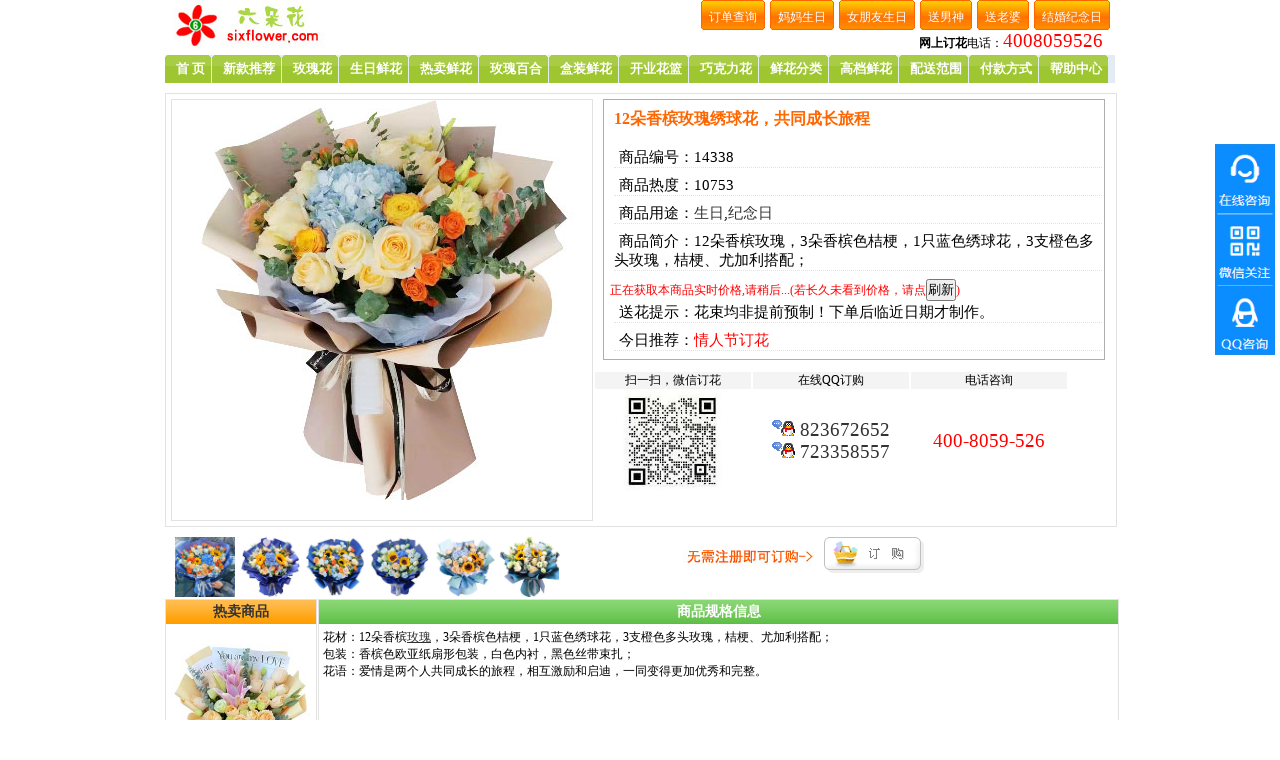

--- FILE ---
content_type: text/html
request_url: https://www.sixflower.com/product/product_14338.html
body_size: 8873
content:
<!DOCTYPE html PUBLIC "-//W3C//DTD XHTML 1.0 Transitional//EN" "http://www.w3.org/TR/xhtml1/DTD/xhtml1-transitional.dtd">
<html xmlns="http://www.w3.org/1999/xhtml">
<head>
<meta http-equiv="Content-Type" content="text/html; charset=gb2312" />
<meta http-equiv="Cache-Control" content="no-transform" /> 
<meta http-equiv="Cache-Control" content="no-siteapp" />
<meta name="viewport" content="width=device-width,initial-scale=1.0"/>
<meta name="mobile-agent" content="format=xhtml;url=https://m.sixflower.com/product/product_14338.html" />
<meta name="MobileOptimized" content="width"/>
<meta name="HandheldFriendly" content="true"/>
<meta name="keywords" content="12朵香槟玫瑰绣球花，共同成长旅程"/>
<meta name="description" content="商品名称：12朵香槟玫瑰绣球花，共同成长旅程；编号：14338；喜欢程度：10753；商品简介：12朵香槟玫瑰，3朵香槟色桔梗，1只蓝色绣球花，3支橙色多头玫瑰，桔梗、尤加利搭配；"/>
<title>12朵香槟玫瑰绣球花，共同成长旅程 - 六朵花</title>
<link rel="alternate" media="only screen and(max-width: 640px)" href="https://m.sixflower.com/product/product_14338.html" />
<link rel="stylesheet" rev="stylesheet" href="//img1.sixflower.com/css/Product1.css" type="text/css" />
<script language="javascript" type="text/javascript" >
    function mobile_device_detect(url) {
        var ua = navigator.userAgent;
        ua = ua ? ua.toLowerCase().replace(/-/g, "") : "";
        if (ua.match(/(Android)/i)) { location.href = url; }
        if (ua.match(/(iPhone)/i)) { location.href = url; }
        if (ua.match(/(U;)/i)) {//UC Browser
            if (ua.match(/(Adr)/i)) { location.href = url; }
            if (ua.match(/(iPh)/i)) { location.href = url; }
        }
    }
    mobile_device_detect("//m.sixflower.com/product/product_14338.html");
</script><script type="application/ld+json">{"@context":"https://ziyuan.baidu.com/contexts/cambrian.jsonld","@id":"https://www.sixflower.com/product/product_14338.html","appid":"1622790059196517","title":"12朵香槟玫瑰绣球花，共同成长旅程-六朵花","images":[],"pubDate":"2024-03-04T14:50:33","upDate":"2026-01-12T02:05:43"}</script>
<script type="text/javascript" src="//www.sixflower.com/UpdateViewCount.asp?Id=14338"></script>
<script  type="text/javascript">
    function openWin(obj) {
        window.open("//www.sixflower.com/gouwu.asp?id=14338&action=add","_blank");
    }
</script>
</head>
<body>
<input id="Server" value="https://www.sixflower.com/tj/"  type="hidden" />
<div id="Layout">  
    <!--开始定义Top -->       
    <div id="Top">
	  <div id="TopLeft">
		 <img src="https://www.sixflower.com/image/logo.jpg" alt="六朵花"/>
	  </div>
	  <div id="TopRight">
		<div id="TopCenter">
		</div>
		<div id="TopRightTop">
			<a href="https://www.sixflower.com/AdvSearch.asp?Id=696" class="TopBtn"><span>结婚纪念日</span></a>
			<a href="https://www.sixflower.com/AdvSearch.asp?Id=764" class="TopBtn"><span>送老婆</span></a>
			<a href="https://www.sixflower.com/AdvSearch.asp?Id=769" class="TopBtn"><span>送男神</span></a>
			<a href="https://www.sixflower.com/AdvSearch.asp?Id=768" class="TopBtn"><span>女朋友生日</span></a>
			<a href="https://www.sixflower.com/AdvSearch.asp?Id=767" class="TopBtn"><span>妈妈生日</span></a>
			<a href="https://www.sixflower.com/searchdingdan.asp" class="TopBtn"><span>订单查询</span></a>
		</div>
		 <div id="TopRightBottom">
			<strong>网上订花</strong>电话：<span class="dianhua400">4008059526</span>
		 </div>
	  </div>
	</div>
	<div id="tabs5">
	   <ul>
		<li><a href="https://www.sixflower.com" title="首页"><span>首 页</span></a></li>
        <li><a href="https://www.sixflower.com/theme/new/" title="新款推荐"><span>新款推荐</span></a></li>
		<li><a href="https://www.sixflower.com/AdvSearch.asp?Id=686" title="订玫瑰花"><span>玫瑰花</span></a></li>
		<li><a href="https://www.sixflower.com/AdvSearch.asp?Id=681" title="生日鲜花"><span>生日鲜花</span></a></li>
		<li><a href="https://www.sixflower.com/AdvSearch.asp?IsHot=true" title="热卖鲜花"><span>热卖鲜花</span></a></li>
		<li><a href="https://www.sixflower.com/meiguibaihe/" title="玫瑰百合"><span>玫瑰百合</span></a></li>
	    <li><a href="https://www.sixflower.com/AdvSearch.asp?Id=757" title="盒装鲜花"><span>盒装鲜花</span></a></li>
        <li><a href="https://www.sixflower.com/AdvSearch.asp?Id=699" title="开业花篮"><span>开业花篮</span></a></li>
		<li><a href="https://www.sixflower.com/AdvSearch.asp?Id=742" title="巧克力鲜花"><span>巧克力花</span></a></li>
        <li><a href="https://www.sixflower.com/Search.asp" title="鲜花分类查询" target="_blank"><span>鲜花分类</span></a></li>
		<li><a href="https://www.sixflower.com/AdvSearch.asp?Id=728" title="高档鲜花定制"><span>高档鲜花</span></a></li>
		<li><a href="https://www.sixflower.com/changshi/changshi_86.html" title="配送范围"><span>配送范围</span></a></li>
		<li><a href="https://www.sixflower.com/changshi/changshi_88.html" title="付款方式"><span>付款方式</span></a></li>
		<li><a href="https://www.sixflower.com/changshi/changshi_85.html" title="帮助中心"><span>帮助中心</span></a></li>
	  </ul>
	</div>

	<!--开始定义内容 -->       
	<div id="Content">
	   <div id="ProductInfoPanel" class="DefProductPanel">
		  <div id="ProductImg">
			 <table cellspacing="0" cellpadding="0" width="420"  border="0">
				<tr> 
				<td  align="center">
					<div id="MainImage">
						<img src="//img1.sixflower.com/20243414492745650.jpg" width="400" height="400" align="middle" alt="12朵香槟玫瑰绣球花，共同成长旅程"/>
					</div>
				 </td>
				</tr>
			  </table>
		  </div>
		  <!--定义商品基本信息-->
		  <div id="ProductBasicInfo">
		     <div id="ProductTitle">
				 <ul><li><h1 class="h1">12朵香槟玫瑰绣球花，共同成长旅程</h1></li><li style="color:red"><strong></strong></li></ul>
			 </div>
			 <div id="ProductItems">
				 <ul><li>商品编号：</li><li>14338</li></ul>
				 <ul><li>商品热度：</li><li>10753</li></ul>
				 <ul><li>商品用途：</li><li><a href="https://www.sixflower.com/theme/birthday/" title="生日鲜花" target="_blank">生日</a>,<a href="https://www.sixflower.com/AdvSearch.Asp?Id=696" title="纪念日鲜花" target="_blank">纪念日</a></li></ul>
				 <ul><li>商品简介：</li><li>12朵香槟玫瑰，3朵香槟色桔梗，1只蓝色绣球花，3支橙色多头玫瑰，桔梗、尤加利搭配；</li></ul>
				 <!--<ul><li>市 场 价：</li><li>239 元</li></ul>
				 <ul><li>现&nbsp;&nbsp; &nbsp;价：</li><li>200 元</li></ul>
				 -->
				 <div id="Jiage">&nbsp;&nbsp;<font color="#FF0000">正在获取本商品实时价格,请稍后...(若长久未看到价格，请点<input class="go-wenbenkuang" type="button" value="刷新" onclick="window.location.reload()"/>)</font></div>
				 <script language="javascript" type="text/javascript" src="https://www.sixflower.com/GetFestJiage2.asp?Id=14338"></script>
                 <ul><li>送花提示：</li><li>花束均非提前预制！下单后临近日期才制作。</li></ul>
				 <ul><li>今日推荐：</li><li><span id="zhuanti"></span></li></ul><script language="javascript" type="text/javascript" src="//www.sixflower.com/getfirstzt.asp"></script>
			 </div>
		  </div>
		  <!--订购热线-->
		  <div id="OrderRxPanel">
			  <div id="OrderRx">
			     <table width="100%" align="center" class="OrderTable">
				    <tr><td bgcolor="#f4f4f4" width="156">扫一扫，微信订花</td> <td bgcolor="#f4f4f4" width="156">在线QQ订购</td><td bgcolor="#f4f4f4" width="156">电话咨询</td></tr>
				   <tr>
                       <td><img src="https://www.sixflower.com/image/weixindinghua.jpg" width="100" height="100" alt="微信订花" /></td>
                       <td style="font-size:14pt;"><img src="https://www.sixflower.com/image/button_old_41.gif" border="0"  alt="客服1号" /><a  href="tencent://message/?uin=823672652&amp;Site=www.sixflower.com&amp;Menu=yes">
				   823672652</a><br />
				   <img src="https://www.sixflower.com/image/button_old_41.gif" border="0" alt="客服2号" />
				   <a  href="tencent://message/?uin=723358557&amp;Site=www.sixflower.com&amp;Menu=yes">
				   723358557</a></td>
                    <td style="font-size:14pt;color:red;">400-8059-526</td>
				   </tr>			
				  
				 </table>
			  </div>
		  </div>
 	   </div>
	   <div id="OrderBtn">
	      <div id="LeftBtnArea">
		    <a href="//www.sixflower.com/product/product_16860.html" title="12朵香槟玫瑰2朵向日葵，收获满满美好"><img src="//img1.sixflower.com/2025111914394476125.jpg" alt="12朵香槟玫瑰2朵向日葵，收获满满美好" width="60" height="60"/></a><a href="//www.sixflower.com/product/product_16543.html" title="11朵玫瑰2朵向日葵绣球花，感恩有您陪伴"><img src="//img1.sixflower.com/20259311363018194.jpg" alt="11朵玫瑰2朵向日葵绣球花，感恩有您陪伴" width="60" height="60"/></a><a href="//www.sixflower.com/product/product_15548.html" title="16朵香槟玫瑰向日葵绣球花，珍惜生活美好"><img src="//img1.sixflower.com/20241226923031137.jpg" alt="16朵香槟玫瑰向日葵绣球花，珍惜生活美好" width="60" height="60"/></a><a href="//www.sixflower.com/product/product_14473.html" title="8朵香槟玫瑰向日葵绣球花，我永远支持你"><img src="//img1.sixflower.com/2024488482963115.jpg" alt="8朵香槟玫瑰向日葵绣球花，我永远支持你" width="60" height="60"/></a><a href="//www.sixflower.com/product/product_13849.html" title="12朵香槟玫瑰向日葵绣球，幸福与美好"><img src="//img1.sixflower.com/202311171024528595.jpg" alt="12朵香槟玫瑰向日葵绣球，幸福与美好" width="60" height="60"/></a><a href="//www.sixflower.com/product/product_6682.html" title="9朵香槟玫瑰，3朵向日葵，健康就好"><img src="//img1.sixflower.com/202112211554599150.jpg" alt="9朵香槟玫瑰，3朵向日葵，健康就好" width="60" height="60"/></a>
		  </div>
		  <div id="RightBtnArea">
		    <ul>
			<li>
			<img src="https://www.sixflower.com/images/dingg.jpg" alt="点这里订购" />
            <a href="javascript:void(0)" onclick="openWin(this)">
			<img src="https://www.sixflower.com/images/detailview_b.gif" alt="detailview_b" /></a>
			</li>
			<li></li>
			<li>
			
			</li></ul>
		  </div>
	   </div>
        <div class="remai">
            <div class="orangTitle"><a href="https://www.sixflower.com/AdvSearch.asp?IsHot=true" title="热卖商品">热卖商品</a></div>
            <ul><li><a href="https://www.sixflower.com/product/product_17065.html"><img src="https://img1.sixflower.com/images/loadingback.jpg"  datasrc="https://img1.sixflower.com/2026181232751407.jpg" alt="18朵香槟玫瑰1支粉色多头百合，你笑声最动听"/><br />你笑声最动听</a><br />198元</li></ul>
            <ul><li><a href="https://www.sixflower.com/product/product_17063.html"><img src="https://img1.sixflower.com/images/loadingback.jpg"  datasrc="https://img1.sixflower.com/2026181193892717.jpg" alt="18朵香槟玫瑰2支百合，爱是常读常新"/><br />爱是常读常新</a><br />220元</li></ul>
            <ul><li><a href="https://www.sixflower.com/product/product_17022.html"><img src="https://img1.sixflower.com/images/loadingback.jpg"  datasrc="https://img1.sixflower.com/2025122912391551048.jpg" alt="11朵玫瑰9朵桔梗，爱是坚实城堡"/><br />爱是坚实城堡</a><br />150元</li></ul>
            <ul><li><a href="https://www.sixflower.com/product/product_17019.html"><img src="https://img1.sixflower.com/images/loadingback.jpg"  datasrc="https://img1.sixflower.com/2025122821333487615.jpg" alt="16朵香槟玫瑰，给你我的世界"/><br />给你我的世界</a><br />159元</li></ul>
            <ul><li><a href="https://www.sixflower.com/product/product_16990.html"><img src="https://img1.sixflower.com/images/loadingback.jpg"  datasrc="https://img1.sixflower.com/202512201547490451.jpg" alt="29朵香槟玫瑰2支百合，爱深邃而辽阔"/><br />爱深邃而辽阔</a><br />280元</li></ul>
            <ul><li><a href="https://www.sixflower.com/product/product_16969.html"><img src="https://img1.sixflower.com/images/loadingback.jpg"  datasrc="https://img1.sixflower.com/2025121612295636894.jpg" alt="6朵香槟玫瑰3支多头玫瑰，爱情岁月愈久"/><br />爱情岁月愈久</a><br />120元</li></ul>
         <!--  <div class="orangTitle"><a href="https://www.sixflower.com/changshi/" title="送花常识">送花常识</a></div>
            <div class="changshi">
            <ul><li>1.<a href="https://www.sixflower.com/changshi/changshi_212269.html" title="已婚男士生日送什么花合适？">已婚男士生日送什么花..</a></li></ul>
            <ul><li>2.<a href="https://www.sixflower.com/changshi/changshi_212017.html" title="妈妈生日送花要注意什么？">妈妈生日送花要注意什..</a></li></ul>
            <ul><li>3.<a href="https://www.sixflower.com/changshi/changshi_211642.html" title="同事生日如何送红玫瑰好？">同事生日如何送红玫瑰..</a></li></ul>
            <ul><li>4.<a href="https://www.sixflower.com/changshi/changshi_211511.html" title="儿子20岁生日送花要考虑哪些方面？">儿子20岁生日送花要..</a></li></ul>
            <ul><li>5.<a href="https://www.sixflower.com/changshi/changshi_211466.html" title="儿子19岁生日送什么花好？">儿子19岁生日送什么..</a></li></ul>
            <ul><li>6.<a href="https://www.sixflower.com/changshi/changshi_211448.html" title="女儿24岁生日送什么花好？">女儿24岁生日送什么..</a></li></ul>
            <ul><li>7.<a href="https://www.sixflower.com/changshi/changshi_211059.html" title="生日鲜花有哪些流行的风格和颜色搭配？">生日鲜花有哪些流行的..</a></li></ul>
            <ul><li>8.<a href="https://www.sixflower.com/changshi/changshi_210992.html" title="给妈妈生日送花有什么忌讳？">给妈妈生日送花有什么..</a></li></ul>
            <ul><li>9.<a href="https://www.sixflower.com/changshi/changshi_210988.html" title="精心挑选哪些生日花束能让妈妈喜欢？">精心挑选哪些生日花束..</a></li></ul>
            <ul><li>10.<a href="https://www.sixflower.com/changshi/changshi_210986.html" title="不同年龄段的学生生日适合送哪些花？">不同年龄段的学生生日..</a></li></ul>
           </div>--> 
       </div>
       <div id="spinfo">
	     <div id="ProductOtherPanlel">	 
		   	<!--定义商品详细信息-->
		   <div id="ProductDetailPanel">
			 <div id="ProductDetailTitle" class="GreenTitle">商品规格信息</div>
			 <div id="ProductDetail"><div>花材：12朵香槟<a href="https://www.sixflower.com/AdvSearch.asp?Id=686" title="订玫瑰花" target="_blank">玫瑰</a>，3朵香槟色桔梗，1只蓝色绣球花，3支橙色多头玫瑰，桔梗、尤加利搭配；</div>
<div>包装：香槟色欧亚纸扇形包装，白色内衬，黑色丝带束扎；</div>
<div>花语：爱情是两个人共同成长的旅程，相互激励和启迪，一同变得更加优秀和完整。</div></div>
		   </div>
	   </div>
         <div id="OrderFlow">
		   <table border="0" cellpadding="2" align="center" cellspacing="2">
           <tr align="center">
            <td>
			<img src="https://img1.sixflower.com/images/loadingback.jpg"  datasrc="https://www.sixflower.com/images/orderliucheng/ProductLiucheng/gwlc.jpg" alt="购买流程" /><br />
			</td>
            <td>
			<img src="https://img1.sixflower.com/images/loadingback.jpg"  datasrc="https://www.sixflower.com/images/orderliucheng/ProductLiucheng/buy.jpg" alt="购买" /><br />
            直接点击订购
			</td>
            <td>
			<img src="https://img1.sixflower.com/images/loadingback.jpg"  datasrc="https://www.sixflower.com/images/orderliucheng/ProductLiucheng/jiantou.jpg" alt="next" />
            </td>
            <td>
			<img src="https://img1.sixflower.com/images/loadingback.jpg"  datasrc="https://www.sixflower.com/images/orderliucheng/ProductLiucheng/DingdanShuliang.jpg" alt="订单数量" /><br />
            确认订购数量
            </td>
            <td>
			<img src="https://img1.sixflower.com/images/loadingback.jpg"  datasrc="https://www.sixflower.com/images/orderliucheng/ProductLiucheng/jiantou.jpg" alt="next" />
            </td>
            <td>
			<img src="https://img1.sixflower.com/images/loadingback.jpg"  datasrc="https://www.sixflower.com/images/orderliucheng/ProductLiucheng/input.jpg" alt="填写订单" /><br />
            填写订单
			</td>
            <td>
			<img src="https://www.sixflower.com/images/orderliucheng/ProductLiucheng/jiantou.jpg" alt="next" />
            </td>
             <td>
			<img src="https://img1.sixflower.com/images/loadingback.jpg"  datasrc="https://www.sixflower.com/images/orderliucheng/ProductLiucheng/sucess.jpg" alt="提交成功" /><br />
            订购成功
			</td>
            <td>
			<img src="https://img1.sixflower.com/images/loadingback.jpg"  datasrc="https://www.sixflower.com/images/orderliucheng/ProductLiucheng/jiantou.jpg" alt="next" />
            </td>
             <td>
			<img src="https://img1.sixflower.com/images/loadingback.jpg"  datasrc="https://www.sixflower.com/images/orderliucheng/ProductLiucheng/fkfs.jpg" alt="付款" /><br />
            安排付款
			</td>
             <td>
			<img src="https://img1.sixflower.com/images/loadingback.jpg"  datasrc="https://www.sixflower.com/images/orderliucheng/ProductLiucheng/jiantou.jpg" alt="next" />
            </td>
            <td>
			<img src="https://img1.sixflower.com/images/loadingback.jpg"  datasrc="https://www.sixflower.com/images/orderliucheng/ProductLiucheng/peisong.jpg" alt="配送" /><br />
            安排配送
			</td>
            </tr>
            </table>
	   </div>
          <div class="PannelTitle"><div><p style="text-align: center;"><img src="https://img3.sixflower.com/3_20240304134820.jpg" alt="12朵香槟玫瑰绣球花，共同成长旅程" /></p>
<p style="text-align: center;"><img src="https://img3.sixflower.com/4_20240304134820.jpg" alt="12朵香槟玫瑰绣球花，共同成长旅程" /></p>
<p style="text-align: center;"><img src="https://img3.sixflower.com/5_20240304134820.jpg" alt="12朵香槟玫瑰绣球花，共同成长旅程" /></p></div></div>   
          <div class="PannelTitle"><div style="text-align: center;"><img src="https://img1.sixflower.com/images/loadingbackbig.jpg"  datasrc="https://www.sixflower.com/image/heka.jpg" alt="贺卡1"/> </div> </div>     
          <div class="PannelTitle"><div style="text-align: center;"> <a href="https://www.sixflower.com/changshi/changshi_422.html"><img src="https://img1.sixflower.com/images/loadingbackbig.jpg"  datasrc="https://www.sixflower.com/images/youshi.jpg"  alt="贺卡2"/></a></div> </div>               
	      <!--定义推荐商品信息-->
	     <div class="TuijianProductPanel">
	       <div id="TuijianProductTitle"  class="orangTitle">推荐商品</div>
		   <div id="TuijianProduct">
		     <table cellpadding="2" align="center" cellspacing="2"> 
			   <tr>
			     <td>
				   <table width="121" border="0" cellpadding="0" cellspacing="0">
						<tr>
							<td colspan="3">
								<img src="https://www.sixflower.com/images/imageinfo_01.gif" width="121" height="12" alt=""/></td>
						</tr>
						<tr>
							<td rowspan="2">
								<img src="https://www.sixflower.com/images/imageinfo_02.gif" width="5" height="132" alt=""/></td>
							<td><a href="https://www.sixflower.com/product/product_7948.html" title="33朵戴安娜粉玫瑰绣球花，一辈子的珍惜">
								<img src="https://img1.sixflower.com/images/loadingback.jpg"  datasrc="https://img1.sixflower.com/20221812455175004.jpg" width="110" height="120" alt="33朵戴安娜粉玫瑰绣球花，一辈子的珍惜"/></a></td>
							<td rowspan="2">
								<img src="https://www.sixflower.com/images/imageinfo_04.gif" width="6" height="132" alt=""/></td>
						</tr>
						<tr>
							<td>
								<img src="https://www.sixflower.com/images/imageinfo_05.gif" width="110" height="12" alt=""/></td>
						</tr>
					</table>				 </td>
				 <td>
				  <table width="121" border="0" cellpadding="0" cellspacing="0">
						<tr>
							<td colspan="3">
								<img src="https://www.sixflower.com/images/imageinfo_01.gif" width="121" height="12" alt=""/></td>
						</tr>
						<tr>
							<td rowspan="2">
								<img src="https://www.sixflower.com/images/imageinfo_02.gif" width="5" height="132" alt=""/></td>
							<td><a href="https://www.sixflower.com/product/product_6650.html" title="33朵香槟玫瑰，每天都想和你相伴">
								<img src="https://img1.sixflower.com/images/loadingback.jpg"  datasrc="https://img1.sixflower.com/20211148564687758.jpg" width="110" height="120" alt="33朵香槟玫瑰，每天都想和你相伴"/></a></td>
							<td rowspan="2">
								<img src="https://www.sixflower.com/images/imageinfo_04.gif" width="6" height="132" alt=""/></td>
						</tr>
						<tr>
							<td>
								<img src="https://www.sixflower.com/images/imageinfo_05.gif" width="110" height="12" alt=""/></td>
						</tr>
					</table>				 </td>
				 <td>
				  <table width="121" border="0" cellpadding="0" cellspacing="0">
						<tr>
							<td colspan="3">
								<img src="https://www.sixflower.com/images/imageinfo_01.gif" width="121" height="12" alt=""/></td>
						</tr>
						<tr>
							<td rowspan="2">
								<img src="https://www.sixflower.com/images/imageinfo_02.gif" width="5" height="132" alt=""/></td>
							<td><a href="https://www.sixflower.com/product/product_4138.html" title="每一天都爱你/99支玫瑰礼盒">
								<img src="https://img1.sixflower.com/images/loadingback.jpg"  datasrc="https://img1.sixflower.com/201812271372629427.jpg" width="110" height="120" alt="每一天都爱你/99支玫瑰礼盒"/></a></td>
							<td rowspan="2">
								<img src="https://www.sixflower.com/images/imageinfo_04.gif" width="6" height="132" alt=""/></td>
						</tr>
						<tr>
							<td>
								<img src="https://www.sixflower.com/images/imageinfo_05.gif" width="110" height="12" alt=""/></td>
						</tr>
					</table>				 </td>
				 <td>
				  <table width="121" border="0" cellpadding="0" cellspacing="0">
						<tr>
							<td colspan="3">
								<img src="https://www.sixflower.com/images/imageinfo_01.gif" width="121" height="12" alt=""/></td>
						</tr>
						<tr>
							<td rowspan="2">
								<img src="https://www.sixflower.com/images/imageinfo_02.gif" width="5" height="132" alt=""/></td>
							<td><a href="https://www.sixflower.com/product/product_11615.html" title="11朵红玫瑰满天星，你是我一生的最爱">
								<img src="https://img1.sixflower.com/images/loadingback.jpg"  datasrc="https://img1.sixflower.com/202251416275777381.jpg" width="110" height="120" alt="11朵红玫瑰满天星，你是我一生的最爱"/></a></td>
							<td rowspan="2">
								<img src="https://www.sixflower.com/images/imageinfo_04.gif" width="6" height="132" alt=""/></td>
						</tr>
						<tr>
							<td>
								<img src="https://www.sixflower.com/images/imageinfo_05.gif" width="110" height="12" alt=""/></td>
						</tr>
					</table>				 </td>
				 <td>
				  <table width="121" border="0" cellpadding="0" cellspacing="0">
						<tr>
							<td colspan="3">
								<img src="https://www.sixflower.com/images/imageinfo_01.gif" width="121" height="12" alt=""/></td>
						</tr>
						<tr>
							<td rowspan="2">
								<img src="https://www.sixflower.com/images/imageinfo_02.gif" width="5" height="132" alt=""/></td>
							<td><a href="https://www.sixflower.com/product/product_6808.html" title="33朵戴安娜粉玫瑰，绵绵爱意">
								<img src="https://img1.sixflower.com/images/loadingback.jpg"  datasrc="https://img1.sixflower.com/20212281948319997.jpg" width="110" height="120" alt="33朵戴安娜粉玫瑰，绵绵爱意"/></a></td>
							<td rowspan="2">
								<img src="https://www.sixflower.com/images/imageinfo_04.gif" width="6" height="132" alt=""/></td>
						</tr>
						<tr>
							<td>
								<img src="https://www.sixflower.com/images/imageinfo_05.gif" width="110" height="12" alt=""/></td>
						</tr>
					</table>				 </td>
				 <td>
				  <table width="121" border="0" cellpadding="0" cellspacing="0">
						<tr>
							<td colspan="3">
								<img src="https://www.sixflower.com/images/imageinfo_01.gif" width="121" height="12" alt=""/></td>
						</tr>
						<tr>
							<td rowspan="2">
								<img src="https://www.sixflower.com/images/imageinfo_02.gif" width="5" height="132" alt=""/></td>
							<td><a href="https://www.sixflower.com/product/product_13696.html" title="19朵红玫瑰满天星，你是上天的恩赐">
								<img src="https://img1.sixflower.com/images/loadingback.jpg"  datasrc="https://img1.sixflower.com/202310168454490739.jpg" width="110" height="120" alt="19朵红玫瑰满天星，你是上天的恩赐"/></a></td>
							<td rowspan="2">
								<img src="https://www.sixflower.com/images/imageinfo_04.gif" width="6" height="132" alt=""/></td>
						</tr>
						<tr>
							<td>
								<img src="https://www.sixflower.com/images/imageinfo_05.gif" width="110" height="12" alt=""/></td>
						</tr>
					</table>				 </td>
				</tr>
				<tr>
				<td><div align="center">
				<a href="https://www.sixflower.com/product/product_7948.html" title="33朵戴安娜粉玫瑰绣球花，一辈子的珍惜">一辈子的珍惜</a><br/>300元</div></td>
				<td><div align="center">
				<a href="https://www.sixflower.com/product/product_6650.html" title="33朵香槟玫瑰，每天都想和你相伴">每天都想和你相伴</a><br/>280元</div></td>
				<td><div align="center">
				<a href="https://www.sixflower.com/product/product_4138.html" title="每一天都爱你/99支玫瑰礼盒">每一天都爱你</a><br/>600元</div></td>
				<td><div align="center">
				<a href="https://www.sixflower.com/product/product_11615.html" title="11朵红玫瑰满天星，你是我一生的最爱">你是我一生的最爱</a><br/>160元</div></td>
				<td><div align="center">
				<a href="https://www.sixflower.com/product/product_6808.html" title="33朵戴安娜粉玫瑰，绵绵爱意">绵绵爱意</a><br/>290元</div></td>
				<td><div align="center">
				<a href="https://www.sixflower.com/product/product_13696.html" title="19朵红玫瑰满天星，你是上天的恩赐">你是上天的恩赐</a><br/>176元</div></td>
				</tr>
			  </table>
		   </div>
	   </div>
        <div id="UserRemark">
           <div class="TuijianProductPanel">
<table  border="0" cellpadding="0" cellspacing="0" width="810">
<tr><td height="30" align="center"  bgcolor="#DFDFDF" style="font-size:14px;font-weight:bold; color:#FFF">
用户最近留言</td>
</tr>
</table>
<table  border="0" cellpadding="0" cellspacing="0" width="810">
<tr>
<td  width="120"  rowspan="3" align="center">
<img src="https://www.sixflower.com/images/Userremark.jpg" width="40" border="0" alt="用户评价" />
<br />陈</td><td  height="40">再帮我补一对花篮送过去，谢谢！			<br />
</td>
</tr>
<tr>
<td height="20" align="right"  bgcolor="#F8F8F8">发表于：2026-01-11 15:21:00</td>
</tr>
</table>
<table  border="0" cellpadding="0" cellspacing="0" width="810">
<tr>
<td  width="120"  rowspan="3" align="center">
<img src="https://www.sixflower.com/images/Userremark.jpg" width="40" border="0" alt="用户评价" />
<br />网友</td><td  height="40">春节大年初一，你们送花吗？			<br />
<font color="red">回复：</font>您好，可以的，您要提前预定好，当日会按时送到，谢谢！
</td>
</tr>
<tr>
<td height="20" align="right"  bgcolor="#F8F8F8">发表于：2026-01-09 10:06:00</td>
</tr>
</table>
<table  border="0" cellpadding="0" cellspacing="0" width="810">
<tr>
<td  width="120"  rowspan="3" align="center">
<img src="https://www.sixflower.com/images/Userremark.jpg" width="40" border="0" alt="用户评价" />
<br />网友</td><td  height="40">他是我的客户，过<a href="https://www.sixflower.com/theme/birthday/" title="生日鲜花" target="_blank">生日</a>的，已婚男士，送什么花好？			<br />
</td>
</tr>
<tr>
<td height="20" align="right"  bgcolor="#F8F8F8">发表于：2026-01-08 12:38:00</td>
</tr>
</table>
<table  border="0" cellpadding="0" cellspacing="0" width="810">
<tr>
<td  width="120"  rowspan="3" align="center">
<img src="https://www.sixflower.com/images/Userremark.jpg" width="40" border="0" alt="用户评价" />
<br />网友</td><td  height="40">有款式可以看嗎？送給<a href="https://www.sixflower.com/AdvSearch.asp?Id=768" title="女朋友送花" target="_blank">女朋友</a><a href="https://www.sixflower.com/theme/birthday/" title="生日鲜花" target="_blank">生日</a>的！			<br />
<font color="red">回复：</font>有很多适合送女朋友生日的鲜花，具体款式可以咨询在线客服，谢谢！
</td>
</tr>
<tr>
<td height="20" align="right"  bgcolor="#F8F8F8">发表于：2026-01-07 7:31:00</td>
</tr>
</table>
<table  border="0" cellpadding="0" cellspacing="0" width="810">
<tr>
<td  width="120"  rowspan="3" align="center">
<img src="https://www.sixflower.com/images/Userremark.jpg" width="40" border="0" alt="用户评价" />
<br />网友</td><td  height="40"><a href="https://www.sixflower.com/AdvSearch.asp?Id=694" title="情人节订花送花就来六朵花" target="_blank">情人节</a>的<a href="https://www.sixflower.com" title="订鲜花" target="_blank">鲜花</a>是临近了才定吗？	<br />
<font color="red">回复：</font>您好，一般来说，重大节日送花建议提前预定，临近的价格相对较高。谢谢！
</td>
</tr>
<tr>
<td height="20" align="right"  bgcolor="#F8F8F8">发表于：2026-01-06 10:40:00</td>
</tr>
</table>
<table  border="0" cellpadding="0" cellspacing="0" width="810">
<tr>
<td  width="120"  rowspan="3" align="center">
<img src="https://www.sixflower.com/images/Userremark.jpg" width="40" border="0" alt="用户评价" />
<br />王</td><td  height="40">你们直接将花送到我的房间吧，谢谢！			<br />
</td>
</tr>
<tr>
<td height="20" align="right"  bgcolor="#F8F8F8">发表于：2026-01-05 9:58:00</td>
</tr>
</table>
<table  border="0" cellpadding="0" cellspacing="0" width="810">
<tr>
<td  width="120"  rowspan="3" align="center">
<img src="https://www.sixflower.com/images/Userremark.jpg" width="40" border="0" alt="用户评价" />
<br />网友</td><td  height="40">明天早上9点帮我将花送到酒店，我还没有确定酒店房间，送到联系我！	<br />
</td>
</tr>
<tr>
<td height="20" align="right"  bgcolor="#F8F8F8">发表于：2026-01-04 8:13:00</td>
</tr>
</table>
<table  border="0" cellpadding="0" cellspacing="0" width="810">
<tr>
<td  width="120"  rowspan="3" align="center">
<img src="https://www.sixflower.com/images/Userremark.jpg" width="40" border="0" alt="用户评价" />
<br />网友</td><td  height="40">帮我加15朵紫<a href="https://www.sixflower.com/AdvSearch.asp?Id=686" title="订玫瑰花" target="_blank">玫瑰</a>，花做得更大一些！！			<br />
</td>
</tr>
<tr>
<td height="20" align="right"  bgcolor="#F8F8F8">发表于：2026-01-03 18:07:00</td>
</tr>
</table>
<table  border="0" cellpadding="0" cellspacing="0" width="810">
<tr>
<td  width="120"  rowspan="3" align="center">
<img src="https://www.sixflower.com/images/Userremark.jpg" width="40" border="0" alt="用户评价" />
<br />网友</td><td  height="40">有粉雪山<a href="https://www.sixflower.com/AdvSearch.asp?Id=686" title="订玫瑰花" target="_blank">玫瑰</a>花吗？半开的。			<br />
<font color="red">回复：</font>您好，有粉雪山玫瑰！玫瑰花都是刚到货不久的，开放程度都不大，收到后会逐渐开放。谢谢！
</td>
</tr>
<tr>
<td height="20" align="right"  bgcolor="#F8F8F8">发表于：2026-01-02 16:59:00</td>
</tr>
</table>
<table  border="0" cellpadding="0" cellspacing="0" width="810">
<tr>
<td  width="120"  rowspan="3" align="center">
<img src="https://www.sixflower.com/images/Userremark.jpg" width="40" border="0" alt="用户评价" />
<br />网友</td><td  height="40">过两天要送花，可以到时候送到学校门口吗			<br />
</td>
</tr>
<tr>
<td height="20" align="right"  bgcolor="#F8F8F8">发表于：2026-01-01 12:51:00</td>
</tr>
</table>
<table  border="0" cellpadding="0" cellspacing="0" width="810">
<tr>
<td  width="120"  rowspan="3" align="center">
<img src="https://www.sixflower.com/images/Userremark.jpg" width="40" border="0" alt="用户评价" />
<br />蔡</td><td  height="40">我的<a href="https://www.sixflower.com" title="订鲜花" target="_blank">鲜花</a>改成红<a href="https://www.sixflower.com/AdvSearch.asp?Id=686" title="订玫瑰花" target="_blank">玫瑰</a>，请中午1点左右送到！			<br />
</td>
</tr>
<tr>
<td height="20" align="right"  bgcolor="#F8F8F8">发表于：2025-12-31 8:01:00</td>
</tr>
</table>
<table  border="0" cellpadding="0" cellspacing="0" width="810">
<tr>
<td height="30" align="right" >
<a href="https://www.sixflower.com/guestbook/" target="_blank">更多...</a>
</td>
</tr>
</table>
</div>

        </div>
	   </div>
    </div>
	<div id="foot">
     	<div id="FootLink">
          <ul style="text-align:left;line-height:300%;">
			  <li>
                推荐：<a href="https://www.sixflower.com/tj/" title="天津鲜花速递" target="_blank">天津鲜花速递</a>><a href="https://www.sixflower.com/tj/" title="天津花店" target="_blank">天津花店</a>><a href="https://www.sixflower.com/tj/hexiqu.html" title="河西区花店" target="_blank">河西区花店</a>
			  </li>
		  </ul>
		  <ul>
			  <li>
                
                  <a href="https://www.sixflower.com/changshi/changshi_83.html" target="_blank">关于我们</a>┆
                  <a href="https://www.sixflower.com/search.asp" target="_blank">鲜花分类</a>┆
                  <a href="https://www.sixflower.com/changshi/686/" target="_blank" title="玫瑰花语">玫瑰花语</a>┆
                  <a href="https://www.sixflower.com/shaihua/" target="_blank">晒花作业</a>┆
                  <a href="https://www.sixflower.com/changshi/changshi_87.html" target="_blank">订花流程</a>┆
                  <a href="https://www.sixflower.com/changshi/changshi_85.html" target="_blank">订花问题</a>┆
                  <a href="https://www.sixflower.com/changshi/changshi_3675.html" target="_blank">配送时间</a>┆
                  <a href="https://www.sixflower.com/changshi/changshi_88.html" target="_blank">付款方式</a>
			  </li>
		  </ul>
		  <br />
		  CopyRight @ 2026  <a href="https://www.sixflower.com">六朵花鲜花网</a> - www.SixFlower.com
		</div>
	</div>
      <div style="position:fixed;_position:absolute; top:20%; right:5px; width:60px;float:left;">
	     <a href=" //tb.53kf.com/code/client/9006040/1" target="_blank" rel="nofollow"><img src="//www.sixflower.com/images/floatchat.jpg" style="width:100%" alt="在线订花"/></a>
	  </div>
</div>
<script type="text/javascript" src="//img1.sixflower.com/JS/loadimg.js"></script>
<script type="text/javascript" src="//img1.sixflower.com/JS/pushthis.js"></script>
</body>
</html>


--- FILE ---
content_type: text/css
request_url: https://img1.sixflower.com/css/Product1.css
body_size: 2700
content:
*{ margin:0; padding:0}
#Layout{ width:950px; background:#FFFFFF;margin:0 auto; text-align:left; position:relative}
#Top{ background:#FFFFFF; width:100%; height:55px; margin:0 0 0 0;}
#TopLeft{
background:#FFFFFF;width:200px;height:50px; float:left
}
#TopRight{
background:#FFFFFF;width:750px;height:50px;float:left;
text-align:right; position:relative;
}
#TopCenter{
height:35px;float:left;
text-align:left; position:absolute;left:0px;top:0px;
margin:0 auto; padding:0; line-height:35px;
}
H1{
color:#FF9900;
font-family:"黑体";
font-style:normal;
font-size:20px;
}
#TopRightTop{
background:#FFFFFF;width:500px;height:30px;float:left;
text-align:right; position:absolute; right:0px;
}
#TopRightBottom{
background:#FFFFFF;width:530px;height:17px;float:left;
text-align:right;position:absolute; top:30px; right:12px;
}
#TopRightBottom font{
font-family:"黑体"; font-style:normal; color:#FF0000
}

#GongGao{
width:946px;float:left;
margin:1px auto 1px auto;
border:solid 1px #FFFFFF;
}

#Citys{
width:960px; height:50px;float:left;
padding:0px atuo; margin:0 auto;
}

#Citys ul{
margin:1px 0px 0px 0px;padding:1px 0px 0px 0px;
width:960px; line-height:14px;
}
#Citys li {
  display:inline;
  margin:4px ;
  padding:1px;
}
#Citys a{
color:#2D22FB; 
}
#Citys a:visited{
color:#2D22FB;
}
#MainLogoLeft{
width:770px; height:151px;text-align:left;float:left;
}

#PsArea{
width:950px;text-align:left;float:left; 
color:#2D22FB; margin:1px auto; padding-top:5px;background:#FFFFFF;

border-top:#E3E3E3 solid 1px;
}

#PsArea a{
color:#2D22FB;
}
#PsArea a:visited{
color:#2D22FB;
}

#Topline{
width:100%; height:1px;text-align:left;float:left; background:#66CC66;
}
.TopBtn{
	background:url(img/Top1Button.gif) left 0;  
	color:#fff; 
	text-decoration:none; 
	height:30px; 
	float:right; 
	margin:0 5px 0 0;
}
.TopBtn:hover{
	background:url(img/Top1Button.gif) left -30px;
	height:30px;
}
.TopBtn span{
	background:url(img/Top1Button.gif) right 0;  
	padding:9px 8px 5px 0; 
	margin:0 0 0 8px; 
	float:left; 
	height:16px;
	color:#FFF;
}
.TopBtn:hover span{
	background:url(img/Top1Button.gif) right -30px; 
	color:#000;  
	padding:9px 8px 5px 0; margin:0 0 0 8px; 
	height:16px; 
}

/*- Menu Tabs 5--------------------------- */

    #tabs5 {
      float:left;
      width:100%;
      background:#E3ECF3;
      font-size:100%;
      line-height:normal;
	  height:28px;
      }
    #tabs5 ul {
	  margin:0 auto;
	  padding:0px 0px 0px 0px;
	  list-style:none;
      }
    #tabs5 li {
      display:inline;
      margin:0;
      padding:0;
      }
    #tabs5 a {
      float:left;
      background:url("img/tableft5.gif") no-repeat left top;
      margin:0;
      padding:0 0 0 4px;
      text-decoration:none;
      }
    #tabs5 a span {
      float:left;
      display:block;
      background:url("img/tabright5.gif") no-repeat right top;
      padding:5px 7px 5px 7px;
      color:#FFF;
	  font-weight:bold;
      font-size:13px;	   
      }
    /* Commented Backslash Hack hides rule from IE5-Mac \*/
    #tabs5 a span {float:none;}
    /* End IE5-Mac hack */
    #tabs5 a:hover span {
      color:#FFF;
      }
    #tabs5 a:hover {
      background-position:0% -42px;
      }
    #tabs5 a:hover span {
      background-position:100% -42px;
      }    

.dianhua400 {
 font-family:微软雅黑,宋体;
 FONT-SIZE:14pt;
 LINE-HEIGHT:normal;
 color:red;
}

body {
    font-family:微软雅黑,宋体;
	FONT-SIZE:9pt;
	LINE-HEIGHT:normal;
	margin: 0px;
} 
a:link {
	color:#333333; text-decoration: none
}
a:visited {
	color:#333333; text-decoration: none
}
a:active {
    color: #333333; text-decoration: none
}
a:hover {
	color: #ff0000; text-decoration: underline
}

.h1{
	font-size:16px; 
	color:#ff6600; 
	line-height:18px; margin-bottom:0;
	margin:0px;
	padding:0px;
}
.FirstH1{
	font-size:12px; 
	font-weight:lighter;
	color:#ff6600; 
	line-height:12px; 
	margin-bottom:1;
	margin:1px;
	padding:1px;
}

.FirstH2{
	font-size:12px; 
	font-weight:lighter;
	color:#ff6600; 
	line-height:12px; 
	margin-bottom:1;
	margin:1px;
	padding:1px;
}
.LittleTitleFont{

    font-size:12px;
	font-weight:lighter;
	color:#ff6600;  
}

.ClassTitleFont{
    font-size:12px;
	font-weight:lighter;
	color:#333333;
	line-height:14px; 
	margin-bottom:0;
	margin:0px;
	padding:0px; padding-bottom:0; padding-top:0; 
}

#Content{
float:left;
width:950px;
border:0px  #5E5E5E solid;
}

.Iterm_red{
color:#FF0000;
}

.Iterm_red a:link {
  color:#0000FF; text-decoration: none
}

.DefProductPanel{
float:left;
width:940px;
margin-top:10px;
border:1px #E2E2E2 solid;
padding:5px 5px 5px 5px;
}

.ProductLeft{
float:left;
width:220px;
border:1px #E2E2E2 solid;
background:#FFF;
}

.ProductRight{
float:left;
width:576px;
margin-left:10px;
border:1px #E2E2E2 solid;
background:#FFF;
}

#ProductImg{
float:left;
width:420px; height:420px;
border:1px #E2E2E2 solid;
}

#ProductBasicInfo{
float:left;
width:500px; 
margin-left:10px;
border:1px  #AEAEAE solid;
background:#FFF;
}

#ProductBasicInfoOld{
float:left;
width:950px; 
margin-left:0px;
border:1px  #AEAEAE solid;
background:#FFF;
}

#ProductTitle{
margin:10px auto 20px 10px;
}

#ProductTitle ul{
list-style:none;
text-align:left;
border:0px #E2E2E2 solid;
margin:0;
padding:0;
}

#ProductTitle li{
display:inline;
margin:0;
padding:0;
}

#ProductItems ul{
list-style:none;
text-align:left;
text-indent:5px;
margin:2px 2px 8px 10px;
padding:0; border-bottom: #E2E2E2  dotted 1px;
}

#ProductItems li{
display:inline;
margin:0;
padding:0;
font-size:11pt;font-family:微软雅黑,宋体;
}

#OrderRxPanel{
float:left;
border:0px  #AEAEAE solid; margin-left:0px;margin-top:10px;
background:#FFF;height:80px;width:500px;
}

#OrderRxTitle{
background:url(img/bg_green1.gif);
float:left;margin:0px 0 0 0;
width:100%; height:24px;
text-align:center;vertical-align:middle;
line-height:24px;color:#FFFFFF;
font-size:14px;font-weight:bold;
}

#OrderRx{
float:left;
}

.OrderTable td{
text-align:center;
}

#OrderBtn{
float:left;
margin-top:10px;
}

#LeftBtnArea{
height:62px;
float:left;
margin-left:10px;
text-align:left;
float:left;
width:430px;
border:0px #E2E2E2 solid;
}

#LeftBtnArea a{
padding-right: 5px; float: left; white-space: nowrap; float: left }

#RightBtnArea{
height:62px;
float:left;
text-align:center;
float:left;
width:396px;
margin-left:0px;
border:0px #E2E2E2 solid;
}

#RightBtnArea ul{
list-style:none; margin-top:0px; margin-bottom:0px;
}

#RightBtnArea li{
display:inline;
}

#ProductHintPanel{
float :left;
height:140px;
width:220px;
border:1px #FFCC33 solid;
}

.remai {
float:left;
width:150px;
border:1px #E2E2E2 solid;
}
.remai ul {
    float: left;
    list-style: none;
    margin-top: 5px;
    margin-left: 0px;
   border:0px #FFCC33 solid;
   width:150px;
   margin:0;padding:0;
   padding-top:20px;
}

.remai img {
  width:140px;height:140px;
}

.remai li{
float:left;
border:0px #FF0000 solid;
text-align:center;
margin-left:0px;
width:150px;
margin:0;padding:0;
}

.changshi ul {
    float: left;
    list-style: none;
    margin-top: 5px;
    margin-left: 0px;
   border:0px #FFCC33 solid;
   width:150px;
   margin:0;padding:0;
   padding-top:10px;
}
.changshi li{
float:left;
border:0px #FF0000 solid;
text-align:left;
margin-left:0px;
width:150px;
margin:0;padding:0;
}

#spinfo {
float:left;margin-left:0px;
border:0px #FFCC33 solid;
width:780px;
}



#ProductDetailPanel{
height:140px;
float:left;
margin-left:1px;
border:1px #E2E2E2 solid;
}

#ProductHint{
float:left;
width:220px;
padding:0;
position:relative;
}

#ProductHint ul{
list-style:none;
margin:0px auto;
border:0px #E2E2E2 solid;
text-align:center;
padding:10px 10px 10px 10px;
}

#ProductHint li{
border:0px #E2E2E2 solid;
width:220px;
position:absolute;
left:0;
}



#ProductDetail{
margin:5px auto auto 4px;
border:0px #E2E2E2 solid;
width:795px;
float:left;
}

#ProductDetail a:link{
text-decoration:underline;
}

img{
border:0;
}

.GreenTitle{
background:url(img/bg_green1.gif);
float:left;margin:0px 0 0 0;
width:100%; height:24px;
text-align:center;vertical-align:middle;
line-height:24px;color:#FFFFFF;
font-size:14px;font-weight:bold;
}

.orangTitle{
background:url(img/bg_orange1.gif);
float:left;margin:0px 0 0 0;
width:100%; height:24px;
text-align:center;vertical-align:middle;
line-height:24px;color:#FFFFFF;
font-size:14px;font-weight:bold;
}

#OrderFlow{
float:left;
margin-left:40px;
margin-top:10px;
border:0px #00CC66   solid;
}

.TuijianProductPanel{
float:left;
width:810px;
margin-left:1px;
margin-top:10px;
border:1px #E2E2E2   solid;
}

#ShipaiProductPanel{
float:left;

margin-left:10px;
margin-top:10px;
border:1px #E2E2E2   solid;
}

.PannelTitle{
float:left;

margin-left:1px;
margin-top:10px;
border:1px #E2E2E2   solid;
}

#TuijianProduct{
float:left;
margin-left:10px;
}

#UserRemarkPanel{
float:left;

margin-left:40px;
margin-top:10px;
border:1px #E2E2E2 solid;
}

#foot{
float:left;width:960px; height:200px; margin:10px auto; 
text-align:left; border-top:1px #AEAEAE solid;
margin-left:5px;
}

#FootLink{
text-align:center;
margin-top:10px;
}
#FootLink ul{
 list-style:none;margin:0;padding:2px 0px 0px 10px;
}

#FootLink li{
display:inline;
margin:0;
padding:0;
}



